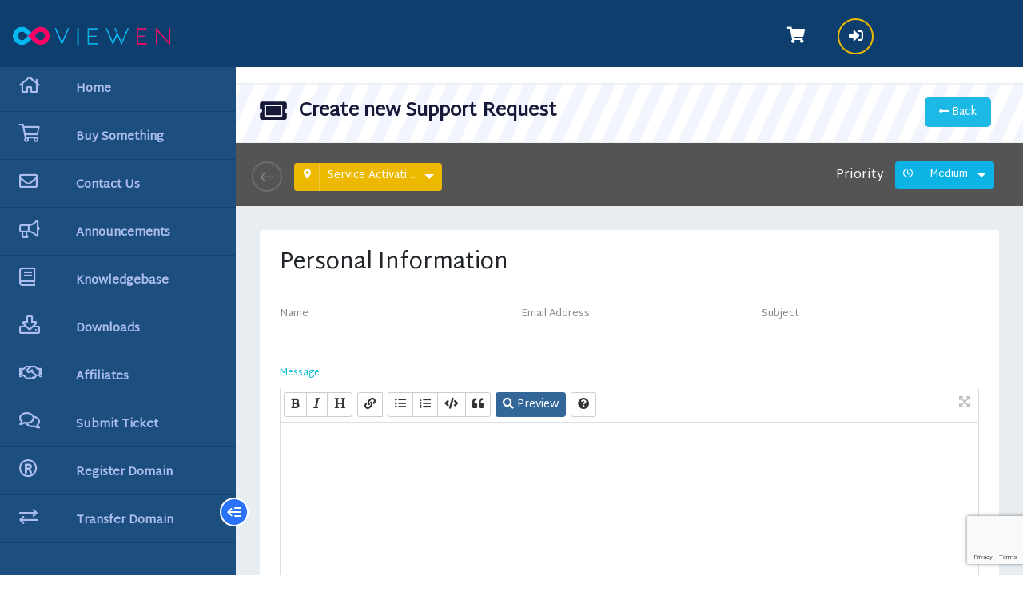

--- FILE ---
content_type: text/html; charset=utf-8
request_url: https://dashboard.viewen.com/submitticket.php?step=2&deptid=1
body_size: 5171
content:
<!doctype html>
<html lang="en">
<head>
    
    <meta charset="utf-8" />
    <meta name="viewport" content="width=device-width, initial-scale=1, shrink-to-fit=no">
    <title>Submit Ticket - Viewen.com</title>
    <link rel="shortcut icon" type="image/x-icon" href="https://dashboard.viewen.com/favicon.ico">
    <link rel="icon" type="image/x-icon" href="https://dashboard.viewen.com/favicon.ico">
    <!-- Styling -->
<link href="/assets/fonts/css/open-sans-family.css" rel="stylesheet" type="text/css" />
<link href="/templates/twenty-one/css/all.min.css?v=257afe" rel="stylesheet">
<link href="/templates/twenty-one/css/theme.min.css?v=257afe" rel="stylesheet">
<link href="/assets/css/fontawesome-all.min.css" rel="stylesheet">
  <link href="/templates/clientx-child/css/slick.css" rel="stylesheet">
   <link href="/templates/clientx-child/css/custom.css" rel="stylesheet">
  <link href="/templates/clientx-child/css/clientx.css" rel="stylesheet">
  <link href="/templates/clientx-child/css/clientx_responsive.css" rel="stylesheet">



      <link href="https://dashboard.viewen.com/modules/addons/clientx/assets/css/wgs-front-end.css" rel="stylesheet">
    


<script>
    var csrfToken = '1255c60fd62110254efdd1904ce7ce012771c8c8',
        markdownGuide = 'Markdown Guide',
        locale = 'en',
        saved = 'saved',
        saving = 'autosaving',
        whmcsBaseUrl = "";
          var recaptcha = {"requiredText":"Required","siteKey":"6LfbR78aAAAAAEFL7YThj64WuAeTCbfkI6IlHInM","apiObject":"grecaptcha","libUrl":"https:\/\/www.google.com\/recaptcha\/api.js?onload=recaptchaLoadCallback&render=explicit"}</script>
  <script>
      var rtlSlickSlider = false;  
  </script>
<script src="/templates/twenty-one/js/scripts.min.js?v=257afe"></script>
<script src="/templates/clientx-child/js/slick-1.8.js"></script>
<script src="/templates/clientx-child/js/clientx.js"></script>
    <script type="text/javascript">

var _gaq = _gaq || [];
_gaq.push(['_setAccount', 'UA-74741999-1']);
_gaq.push(['_setDomainName', 'viewen.com']);
_gaq.push(['_trackPageview']);

(function() {
var ga = document.createElement('script'); ga.type = 'text/javascript'; ga.async = true;
ga.src = ('https:' == document.location.protocol ? 'https://ssl' : 'http://www') + '.google-analytics.com/ga.js';
var s = document.getElementsByTagName('script')[0]; s.parentNode.insertBefore(ga, s);
})();

</script>


</head>
<body class="" data-phone-cc-input="">
        
                                        <header class="clientx header wgsheaderfromaddon navbar navbar-default navbar-custom no-top-bar-enable">
    <div class="container-fluid"> 
                    <div class="header-left navbar-brand"> <a href="https://dashboard.viewen.com/" class="logo" target="_self"><img src="https://dashboard.viewen.com/img/viewen.png.webp" alt="Viewen.com" ></a> </div>
                <div class="header-right">
            <div class="navbar-right">
                <ul class="nav navbar-nav">
                                                                                    <li class="dropdown messages-menu settings" onclick="wgsToggleSidebar(this, 'left-open-cart-sec');"> <a class="dropdown-toggle"> <i class="fas fa-shopping-cart "></i></a></li>
                                                                <li class="dropdown user user-menu"> <a href="#" class="dropdown-toggle" data-toggle="dropdown"> <i class="fas fa-sign-in-alt"></i> </a>
                            <ul class="dropdown-menu">
                                <li class="user-header bg-light-blue">
                                    <div class="user-icone"><i class="fas fa-sign-in-alt"></i></div>
                                    <div class="client-name">Account</div>
                                </li>
                                    <li menuItemName="Account" class="d-block no-collapse dropdown no-collapse" id="Secondary_Navbar-Account">
        <a class=" dropdown-toggle" data-toggle="dropdown" aria-haspopup="true" aria-expanded="false" href="#">
                        Account
                    </a>
                    <ul class="dropdown-menu dropdown-menu-right">
                                                <li menuItemName="Login" class="dropdown-item" id="Secondary_Navbar-Account-Login">
                        <a href="/clientarea.php" class="dropdown-item px-2 py-0">
                                                        Login
                                                    </a>
                    </li>
                                                                <li menuItemName="Register" class="dropdown-item" id="Secondary_Navbar-Account-Register">
                        <a href="/register.php" class="dropdown-item px-2 py-0">
                                                        Register
                                                    </a>
                    </li>
                                                                <div class="dropdown-divider"></div>
                                                                <li menuItemName="Forgot Password?" class="dropdown-item" id="Secondary_Navbar-Account-Forgot_Password?">
                        <a href="/index.php?rp=/password/reset" class="dropdown-item px-2 py-0">
                                                        Forgot Password?
                                                    </a>
                    </li>
                                        </ul>
            </li>
                            </ul>
                        </li>
                                    </ul>
            </div>
        </div>
    </div>
    <div class="top-resp">
                    <span></span>
            <button type="button" id="sidebarCollapsenav" class="respos">
                <span class="pull-right"><i class="fas fa-bars open"></i> <i class="fas fa-times close"></i></span>
            </button>
            	
            </div>
</header>
hello
cartx_child                                        <div class="menu-cart-clientx">
    <div class="menu-setting-content">
        <div class="panel-setting-heading">			
            <h4 class="panel-setting-title">You have 0 items in your cart</h4>
            <a href="javascript:void(0);" onclick="wgsToggleClose(this, 'left-open-cart-sec');" class="f-right"><i class="fal fa-times"></i></a>
        </div>
        <div id="spinner-cart-loading" class="w-hidden">
            <i class="fas fa-spinner fa-spin"></i>
        </div>
        <div id="summary-content-dynmic-get"></div>	
    </div>
</div>                                <section id="main-body">
			                                    <nav id="sidebar" class=" mob-nav wgssidebaraddon   user-is-guest ">
        <ul class="list-unstyled components wgssidefontcoloraddon ">
                    <li class="wgsDataCst "><a href="https://dashboard.viewen.com/index.php"   class="" data-toggle="tooltip" data-placement="top" title="" data-original-title=""> <i class="fa fa-home"></i><span>Home</span></a>
                                    </li>
                    <li class="wgsDataCst "><a href="cart.php"   class="" data-toggle="tooltip" data-placement="top" title="" data-original-title=""> <i class="fa fa-shopping-cart"></i><span>Buy Something</span></a>
                                    </li>
                    <li class="wgsDataCst "><a href="https://dashboard.viewen.com/index.php"   class="" data-toggle="tooltip" data-placement="top" title="" data-original-title=""> <i class="fa fa-envelope"></i><span>Contact Us</span></a>
                                    </li>
                    <li class="wgsDataCst "><a href="https://dashboard.viewen.com/index.php"   class="" data-toggle="tooltip" data-placement="top" title="" data-original-title=""> <i class="fa fa-bullhorn"></i><span>Announcements</span></a>
                                    </li>
                    <li class="wgsDataCst "><a href="https://dashboard.viewen.com/index.php"   class="" data-toggle="tooltip" data-placement="top" title="" data-original-title=""> <i class="fa fa-book"></i><span>Knowledgebase</span></a>
                                    </li>
                    <li class="wgsDataCst "><a href="https://dashboard.viewen.com/index.php"   class="" data-toggle="tooltip" data-placement="top" title="" data-original-title=""> <i class="fa fa-download"></i><span>Downloads</span></a>
                                    </li>
                    <li class="wgsDataCst "><a href="https://dashboard.viewen.com/index.php"   class="" data-toggle="tooltip" data-placement="top" title="" data-original-title=""> <i class="fas fa-handshake"></i><span>Affiliates</span></a>
                                    </li>
                    <li class="wgsDataCst "><a href="https://dashboard.viewen.com/index.php"   class="" data-toggle="tooltip" data-placement="top" title="" data-original-title=""> <i class="fa fa-comments"></i><span>Submit Ticket</span></a>
                                    </li>
                    <li class="wgsDataCst "><a href="https://dashboard.viewen.com/index.php"   class="" data-toggle="tooltip" data-placement="top" title="" data-original-title=""> <i class="fa fa-registered"></i><span>Register Domain</span></a>
                                    </li>
                    <li class="wgsDataCst "><a href="https://dashboard.viewen.com/index.php"   class="" data-toggle="tooltip" data-placement="top" title="" data-original-title=""> <i class="fa fa-exchange"></i><span>Transfer Domain</span></a>
                                    </li>
            </ul>
    <button type="button" id="sidebarCollapse" class="shift-btn "> </button>
</nav>                                        <div class="wrapper">
                <div id="content"class="   domen-page">
                <div class="theme-main-inner-page-section ">
                                                                                
    

<div class="theme-head-bar row">
    <div class="col-md-9">
        <h1><i class="fas fa-ticket-alt"></i>Create new Support Request</h1>
    </div>
    <div class="col-md-3">
        <a href="javascript:history.go(-1)" class="back-button-head-bar"> <i class="fas fa-long-arrow-alt-left"></i> Back</a>
    </div>
</div>
<div class="theme-open-ticket-page">
    <form method="post" action="/submitticket.php?step=3" enctype="multipart/form-data" role="form">
<input type="hidden" name="token" value="1255c60fd62110254efdd1904ce7ce012771c8c8" />
        <div class="submit-ticket-upper-bar">
            <div class="row">
                <div class="col-md-9">
                    <ul class="service-dept-section">
                        <li class="arrow-back-dept">
                            <a href="/submitticket.php">
                                <img src="/templates/clientx-child/images/left-arrow.png" alt="Department Page back">
                            </a>
                        </li>
                        <li class="department-list">
                            <div class="custom-select-box-drop">
                                <span class="input-group-addon"><i class="fas fa-map-marker-alt"></i></span>
                                <select name="deptid" id="inputDepartment" class="selectpicker form-control" onchange="refreshCustomFields(this)">
                                                                            <option value="1" selected="selected">
                                            Service Activation
                                        </option>
                                                                            <option value="3">
                                            Technical Department
                                        </option>
                                                                            <option value="5">
                                            Billing Department
                                        </option>
                                                                            <option value="7">
                                            Viewen Management
                                        </option>
                                                                            <option value="15">
                                            Prime Support
                                        </option>
                                                                            <option value="21">
                                            Abuse Department
                                        </option>
                                                                            <option value="22">
                                            Suspended/Terminated Service
                                        </option>
                                                                    </select>
                            </div>
                        </li>
                                            </ul>
                </div>
                <div class="col-md-3">
                    <div class="priority-section">
                        <div class="priority-label">Priority:</div>
                        <div class="custom-select-box-drop">
                            <span class="input-group-addon"><i class="far fa-clock"></i></span>
                            <select name="urgency" id="inputPriority" class="selectpicker form-control">
                                <option value="High">
                                    High
                                </option>
                                <option value="Medium" selected="selected">
                                    Medium
                                </option>
                                <option value="Low">
                                    Low
                                </option>
                            </select>
                        </div>
                    </div>
                </div>
            </div>
        </div>
        <div class="card submit-ticket-inner-section bg-white m-30">
            <div class="card-body">
                                <div class="formBox">
                    <h3 class="form-title">Personal Information</h3>
                    <div class="form-inner-section row">
                        <div class="col-md-4">
                            <div class="inputBox">
                                <label for="inputName" class="inputText">Name</label>
                                <input type="text" name="name" id="inputName" value="" class="input" />
                            </div>
                        </div>
                        <div class="col-md-4">
                            <div class="inputBox">
                                <label for="inputEmail" class="inputText">Email Address</label>
                                <input type="email" name="email" id="inputEmail" value="" class="input" />
                            </div>
                        </div>
                        <div class="col-md-4">
                            <div class="inputBox">
                                <label for="inputSubject" class="inputText">Subject</label>
                                <input type="text" name="subject" id="inputSubject" value="" class="input" />
                            </div>
                        </div>
                        <div class="col-md-12 ticket-contact-message">
                            <div class="inputBox focus">
                                <label for="inputMessage" class="inputText">Message</label>
                                <textarea name="message" id="inputMessage" rows="12" class="input markdown-editor" data-auto-save-name="client_ticket_open"></textarea>
                            </div>
                        </div>
                        <div class="col-md-12 ticket-attachment-section">
                            <div class="upload-file-sec">
                                <span class="attachments-label">Attachments</span>
                                <div class="label-attachment-sec">
                                    <label class="btn btn-primary browse-image-label"><i class="fas fa-folder-open"></i> Browse File
                                        <input type="file" name="attachments[]" id="inputAttachment1" class="w-hidden">
                                    </label>
                                    <label class="btn btn-primary" onclick="extraTicketAttachment('Browse File')"> <i class="fas fa-plus"></i></label>
                                </div>
                                <label class="file-name-attachment"></label>
                            </div>
                            <div id="fileUploadsContainer"></div>
                        </div>
                        <div class="col-md-12 ticket-extension-allowed">
                            <div class="extension-message text-muted">
                                <small>Allowed File Extensions: .jpg, .gif, .jpeg, .png, .pdf  (Max file size: 1024MB)</small>
                            </div>
                        </div>
                    </div>
                </div>
                <div id="customFieldsContainer">
                    <div class="formBox">
    <div class="form-inner-section row support-ticket-custom-field">
            </div>
</div>

                </div>
                <div id="autoAnswerSuggestions" class="w-hidden"></div>
                <div class="text-center margin-bottom ticket-captcha-form">
                        <div class="text-center row justify-content-center">
        
        
            </div>
                </div>
                <div class="btn-footer-submit-ticket">
                    <button type="submit" id="openTicketSubmit" class="btn wgs_custom-btn disable-on-click btn-recaptcha btn-recaptcha-invisible">
                        Submit
                    </button>   
                    <a href="/supporttickets.php" class="btn wgs_cancel_button">Cancel</a>
                </div>
            </div>
        </div>
    </form>
</div>
<script>
    callCustomSelectFunction();
    document.addEventListener("click", closeAllSelect);
    jQuery(document).on('change', ':file', function () {
        var input = jQuery(this),
        filename = input.val().replace(/\\/g, '/').replace(/.*\//, '');
        jQuery(this).parent().parent().next("label.file-name-attachment").html(filename);
    });
</script>
    <script>
        jQuery(document).ready(function() {
            getTicketSuggestions();
        });
    </script>


    </div>
    <div class="clearfix"></div>
              
            <footer id="footer" class="footer">
                <div class="container">
                    <ul class="list-inline mb-7 text-center">
                                                <li class="list-inline-item">
                            <a class="nav-link" href="/contact.php">
                                Contact Us
                            </a>
                        </li>
                                                    <li class="list-inline-item">
                                <a class="nav-link" href="https://viewen.com/terms-conditions/" target="_blank">Terms of Service</a>
                            </li>
                                            </ul>
                    <p class="copyright mb-0">
                        Copyright &copy; 2026 Viewen.com. All Rights Reserved.
                    </p>
                </div>
            </footer>
                </div>
    </div>
</section>
    <div id="fullpage-overlay" class="w-hidden">
        <div class="outer-wrapper">
            <div class="inner-wrapper">
                <img src="/assets/img/overlay-spinner.svg" alt="">
                <br>
                <span class="msg"></span>
            </div>
        </div>
    </div>
    <div id="growls" class="default"></div>
    <div class="modal system-modal fade" id="modalAjax" tabindex="-1" role="dialog" aria-hidden="true">
        <div class="modal-dialog">
            <div class="modal-content">
                <div class="modal-header">
                    <h5 class="modal-title"></h5>
                    <button type="button" class="close" data-dismiss="modal">
                        <span aria-hidden="true">&times;</span>
                        <span class="sr-only">Close</span>
                    </button>
                </div>
                <div class="modal-body">
                    Loading...
                </div>
                <div class="modal-footer">
                    <div class="float-left loader">
                        <i class="fas fa-circle-notch fa-spin"></i>
                        Loading...
                    </div>
                    <button type="button" class="btn btn-default" data-dismiss="modal">
                        Close
                    </button>
                    <button type="button" class="btn btn-primary modal-submit">
                        Submit
                    </button>
                </div>
            </div>
        </div>
    </div>

    <form method="get" action="/submitticket.php?step=2&deptid=1&">
        <div class="modal modal-localisation" id="modalChooseLanguage" tabindex="-1" role="dialog">
            <div class="modal-dialog modal-lg" role="document">
                <div class="modal-content">
                    <div class="modal-body">
                        <button type="button" class="close text-light" data-dismiss="modal" aria-label="Close">
                            <span aria-hidden="true">&times;</span>
                        </button>

                                                                            <p class="h5 pt-5 pb-3">Choose Currency</p>
                            <div class="row item-selector">
                                <input type="hidden" name="currency" value="">
                                                                    <div class="col-4">
                                        <a href="#" class="item active" data-value="1">
                                            $ USD
                                        </a>
                                    </div>
                                                                    <div class="col-4">
                                        <a href="#" class="item" data-value="2">
                                            ₹ INR
                                        </a>
                                    </div>
                                                                    <div class="col-4">
                                        <a href="#" class="item" data-value="3">
                                            € EUR
                                        </a>
                                    </div>
                                                            </div>
                                            </div>
                    <div class="modal-footer">
                        <button type="submit" class="btn wgs_custom-btn">Apply</button>
                    </div>
                </div>
            </div>
        </div>
    </form>

        <form action="#" id="frmGeneratePassword">
    <div class="modal fade" id="modalGeneratePassword">
        <div class="modal-dialog">
            <div class="modal-content">
                <div class="modal-header bg-primary text-white">
                    <h4 class="modal-title">
                        Generate Password
                    </h4>
                    <button type="button" class="close" data-dismiss="modal" aria-label="Close">
                        <span aria-hidden="true">&times;</span>
                    </button>
                </div>
                <div class="modal-body">
                    <div class="alert alert-danger w-hidden" id="generatePwLengthError">
                        Please enter a number between 8 and 64 for the password length
                    </div>
                    <div class="form-group row">
                        <label for="generatePwLength" class="col-sm-4 col-form-label">Password Length</label>
                        <div class="col-sm-8">
                            <input type="number" min="8" max="64" value="12" step="1" class="form-control input-inline input-inline-100" id="inputGeneratePasswordLength">
                        </div>
                    </div>
                    <div class="form-group row">
                        <label for="generatePwOutput" class="col-sm-4 col-form-label">Generated Password</label>
                        <div class="col-sm-8">
                            <input type="text" class="form-control" id="inputGeneratePasswordOutput">
                        </div>
                    </div>
                    <div class="row">
                        <div class="col-sm-8 offset-sm-4">
                            <button type="submit" class="btn btn-default btn-sm">
                                <i class="fas fa-plus fa-fw"></i>
                                Generate new password
                            </button>
                            <button type="button" class="btn btn-default btn-sm copy-to-clipboard" data-clipboard-target="#inputGeneratePasswordOutput">
                                <img src="/assets/img/clippy.svg" alt="Copy to clipboard" width="15">
                                Copy
                            </button>
                        </div>
                    </div>
                </div>
                <div class="modal-footer">
                    <button type="button" class="btn btn-default" data-dismiss="modal">
                        Close
                    </button>
                    <button type="button" class="btn btn-primary" id="btnGeneratePasswordInsert" data-clipboard-target="#inputGeneratePasswordOutput">
                        Copy to clipboard and Insert
                    </button>
                </div>
            </div>
        </div>
    </div>
</form>
    <!--Start of Tawk.to Script-->
<script type="text/javascript">
var Tawk_API=Tawk_API||{}, Tawk_LoadStart=new Date();
(function(){
var s1=document.createElement("script"),s0=document.getElementsByTagName("script")[0];
s1.async=true;
s1.src='https://embed.tawk.to/59e190234854b82732ff5732/default';
s1.charset='UTF-8';
s1.setAttribute('crossorigin','*');
s0.parentNode.insertBefore(s1,s0);
})();
</script>
<!--End of Tawk.to Script-->


</body>
</html>


--- FILE ---
content_type: text/html; charset=utf-8
request_url: https://www.google.com/recaptcha/api2/anchor?ar=1&k=6LfbR78aAAAAAEFL7YThj64WuAeTCbfkI6IlHInM&co=aHR0cHM6Ly9kYXNoYm9hcmQudmlld2VuLmNvbTo0NDM.&hl=en&v=PoyoqOPhxBO7pBk68S4YbpHZ&size=invisible&anchor-ms=20000&execute-ms=30000&cb=ozpw8rk6d5vt
body_size: 49620
content:
<!DOCTYPE HTML><html dir="ltr" lang="en"><head><meta http-equiv="Content-Type" content="text/html; charset=UTF-8">
<meta http-equiv="X-UA-Compatible" content="IE=edge">
<title>reCAPTCHA</title>
<style type="text/css">
/* cyrillic-ext */
@font-face {
  font-family: 'Roboto';
  font-style: normal;
  font-weight: 400;
  font-stretch: 100%;
  src: url(//fonts.gstatic.com/s/roboto/v48/KFO7CnqEu92Fr1ME7kSn66aGLdTylUAMa3GUBHMdazTgWw.woff2) format('woff2');
  unicode-range: U+0460-052F, U+1C80-1C8A, U+20B4, U+2DE0-2DFF, U+A640-A69F, U+FE2E-FE2F;
}
/* cyrillic */
@font-face {
  font-family: 'Roboto';
  font-style: normal;
  font-weight: 400;
  font-stretch: 100%;
  src: url(//fonts.gstatic.com/s/roboto/v48/KFO7CnqEu92Fr1ME7kSn66aGLdTylUAMa3iUBHMdazTgWw.woff2) format('woff2');
  unicode-range: U+0301, U+0400-045F, U+0490-0491, U+04B0-04B1, U+2116;
}
/* greek-ext */
@font-face {
  font-family: 'Roboto';
  font-style: normal;
  font-weight: 400;
  font-stretch: 100%;
  src: url(//fonts.gstatic.com/s/roboto/v48/KFO7CnqEu92Fr1ME7kSn66aGLdTylUAMa3CUBHMdazTgWw.woff2) format('woff2');
  unicode-range: U+1F00-1FFF;
}
/* greek */
@font-face {
  font-family: 'Roboto';
  font-style: normal;
  font-weight: 400;
  font-stretch: 100%;
  src: url(//fonts.gstatic.com/s/roboto/v48/KFO7CnqEu92Fr1ME7kSn66aGLdTylUAMa3-UBHMdazTgWw.woff2) format('woff2');
  unicode-range: U+0370-0377, U+037A-037F, U+0384-038A, U+038C, U+038E-03A1, U+03A3-03FF;
}
/* math */
@font-face {
  font-family: 'Roboto';
  font-style: normal;
  font-weight: 400;
  font-stretch: 100%;
  src: url(//fonts.gstatic.com/s/roboto/v48/KFO7CnqEu92Fr1ME7kSn66aGLdTylUAMawCUBHMdazTgWw.woff2) format('woff2');
  unicode-range: U+0302-0303, U+0305, U+0307-0308, U+0310, U+0312, U+0315, U+031A, U+0326-0327, U+032C, U+032F-0330, U+0332-0333, U+0338, U+033A, U+0346, U+034D, U+0391-03A1, U+03A3-03A9, U+03B1-03C9, U+03D1, U+03D5-03D6, U+03F0-03F1, U+03F4-03F5, U+2016-2017, U+2034-2038, U+203C, U+2040, U+2043, U+2047, U+2050, U+2057, U+205F, U+2070-2071, U+2074-208E, U+2090-209C, U+20D0-20DC, U+20E1, U+20E5-20EF, U+2100-2112, U+2114-2115, U+2117-2121, U+2123-214F, U+2190, U+2192, U+2194-21AE, U+21B0-21E5, U+21F1-21F2, U+21F4-2211, U+2213-2214, U+2216-22FF, U+2308-230B, U+2310, U+2319, U+231C-2321, U+2336-237A, U+237C, U+2395, U+239B-23B7, U+23D0, U+23DC-23E1, U+2474-2475, U+25AF, U+25B3, U+25B7, U+25BD, U+25C1, U+25CA, U+25CC, U+25FB, U+266D-266F, U+27C0-27FF, U+2900-2AFF, U+2B0E-2B11, U+2B30-2B4C, U+2BFE, U+3030, U+FF5B, U+FF5D, U+1D400-1D7FF, U+1EE00-1EEFF;
}
/* symbols */
@font-face {
  font-family: 'Roboto';
  font-style: normal;
  font-weight: 400;
  font-stretch: 100%;
  src: url(//fonts.gstatic.com/s/roboto/v48/KFO7CnqEu92Fr1ME7kSn66aGLdTylUAMaxKUBHMdazTgWw.woff2) format('woff2');
  unicode-range: U+0001-000C, U+000E-001F, U+007F-009F, U+20DD-20E0, U+20E2-20E4, U+2150-218F, U+2190, U+2192, U+2194-2199, U+21AF, U+21E6-21F0, U+21F3, U+2218-2219, U+2299, U+22C4-22C6, U+2300-243F, U+2440-244A, U+2460-24FF, U+25A0-27BF, U+2800-28FF, U+2921-2922, U+2981, U+29BF, U+29EB, U+2B00-2BFF, U+4DC0-4DFF, U+FFF9-FFFB, U+10140-1018E, U+10190-1019C, U+101A0, U+101D0-101FD, U+102E0-102FB, U+10E60-10E7E, U+1D2C0-1D2D3, U+1D2E0-1D37F, U+1F000-1F0FF, U+1F100-1F1AD, U+1F1E6-1F1FF, U+1F30D-1F30F, U+1F315, U+1F31C, U+1F31E, U+1F320-1F32C, U+1F336, U+1F378, U+1F37D, U+1F382, U+1F393-1F39F, U+1F3A7-1F3A8, U+1F3AC-1F3AF, U+1F3C2, U+1F3C4-1F3C6, U+1F3CA-1F3CE, U+1F3D4-1F3E0, U+1F3ED, U+1F3F1-1F3F3, U+1F3F5-1F3F7, U+1F408, U+1F415, U+1F41F, U+1F426, U+1F43F, U+1F441-1F442, U+1F444, U+1F446-1F449, U+1F44C-1F44E, U+1F453, U+1F46A, U+1F47D, U+1F4A3, U+1F4B0, U+1F4B3, U+1F4B9, U+1F4BB, U+1F4BF, U+1F4C8-1F4CB, U+1F4D6, U+1F4DA, U+1F4DF, U+1F4E3-1F4E6, U+1F4EA-1F4ED, U+1F4F7, U+1F4F9-1F4FB, U+1F4FD-1F4FE, U+1F503, U+1F507-1F50B, U+1F50D, U+1F512-1F513, U+1F53E-1F54A, U+1F54F-1F5FA, U+1F610, U+1F650-1F67F, U+1F687, U+1F68D, U+1F691, U+1F694, U+1F698, U+1F6AD, U+1F6B2, U+1F6B9-1F6BA, U+1F6BC, U+1F6C6-1F6CF, U+1F6D3-1F6D7, U+1F6E0-1F6EA, U+1F6F0-1F6F3, U+1F6F7-1F6FC, U+1F700-1F7FF, U+1F800-1F80B, U+1F810-1F847, U+1F850-1F859, U+1F860-1F887, U+1F890-1F8AD, U+1F8B0-1F8BB, U+1F8C0-1F8C1, U+1F900-1F90B, U+1F93B, U+1F946, U+1F984, U+1F996, U+1F9E9, U+1FA00-1FA6F, U+1FA70-1FA7C, U+1FA80-1FA89, U+1FA8F-1FAC6, U+1FACE-1FADC, U+1FADF-1FAE9, U+1FAF0-1FAF8, U+1FB00-1FBFF;
}
/* vietnamese */
@font-face {
  font-family: 'Roboto';
  font-style: normal;
  font-weight: 400;
  font-stretch: 100%;
  src: url(//fonts.gstatic.com/s/roboto/v48/KFO7CnqEu92Fr1ME7kSn66aGLdTylUAMa3OUBHMdazTgWw.woff2) format('woff2');
  unicode-range: U+0102-0103, U+0110-0111, U+0128-0129, U+0168-0169, U+01A0-01A1, U+01AF-01B0, U+0300-0301, U+0303-0304, U+0308-0309, U+0323, U+0329, U+1EA0-1EF9, U+20AB;
}
/* latin-ext */
@font-face {
  font-family: 'Roboto';
  font-style: normal;
  font-weight: 400;
  font-stretch: 100%;
  src: url(//fonts.gstatic.com/s/roboto/v48/KFO7CnqEu92Fr1ME7kSn66aGLdTylUAMa3KUBHMdazTgWw.woff2) format('woff2');
  unicode-range: U+0100-02BA, U+02BD-02C5, U+02C7-02CC, U+02CE-02D7, U+02DD-02FF, U+0304, U+0308, U+0329, U+1D00-1DBF, U+1E00-1E9F, U+1EF2-1EFF, U+2020, U+20A0-20AB, U+20AD-20C0, U+2113, U+2C60-2C7F, U+A720-A7FF;
}
/* latin */
@font-face {
  font-family: 'Roboto';
  font-style: normal;
  font-weight: 400;
  font-stretch: 100%;
  src: url(//fonts.gstatic.com/s/roboto/v48/KFO7CnqEu92Fr1ME7kSn66aGLdTylUAMa3yUBHMdazQ.woff2) format('woff2');
  unicode-range: U+0000-00FF, U+0131, U+0152-0153, U+02BB-02BC, U+02C6, U+02DA, U+02DC, U+0304, U+0308, U+0329, U+2000-206F, U+20AC, U+2122, U+2191, U+2193, U+2212, U+2215, U+FEFF, U+FFFD;
}
/* cyrillic-ext */
@font-face {
  font-family: 'Roboto';
  font-style: normal;
  font-weight: 500;
  font-stretch: 100%;
  src: url(//fonts.gstatic.com/s/roboto/v48/KFO7CnqEu92Fr1ME7kSn66aGLdTylUAMa3GUBHMdazTgWw.woff2) format('woff2');
  unicode-range: U+0460-052F, U+1C80-1C8A, U+20B4, U+2DE0-2DFF, U+A640-A69F, U+FE2E-FE2F;
}
/* cyrillic */
@font-face {
  font-family: 'Roboto';
  font-style: normal;
  font-weight: 500;
  font-stretch: 100%;
  src: url(//fonts.gstatic.com/s/roboto/v48/KFO7CnqEu92Fr1ME7kSn66aGLdTylUAMa3iUBHMdazTgWw.woff2) format('woff2');
  unicode-range: U+0301, U+0400-045F, U+0490-0491, U+04B0-04B1, U+2116;
}
/* greek-ext */
@font-face {
  font-family: 'Roboto';
  font-style: normal;
  font-weight: 500;
  font-stretch: 100%;
  src: url(//fonts.gstatic.com/s/roboto/v48/KFO7CnqEu92Fr1ME7kSn66aGLdTylUAMa3CUBHMdazTgWw.woff2) format('woff2');
  unicode-range: U+1F00-1FFF;
}
/* greek */
@font-face {
  font-family: 'Roboto';
  font-style: normal;
  font-weight: 500;
  font-stretch: 100%;
  src: url(//fonts.gstatic.com/s/roboto/v48/KFO7CnqEu92Fr1ME7kSn66aGLdTylUAMa3-UBHMdazTgWw.woff2) format('woff2');
  unicode-range: U+0370-0377, U+037A-037F, U+0384-038A, U+038C, U+038E-03A1, U+03A3-03FF;
}
/* math */
@font-face {
  font-family: 'Roboto';
  font-style: normal;
  font-weight: 500;
  font-stretch: 100%;
  src: url(//fonts.gstatic.com/s/roboto/v48/KFO7CnqEu92Fr1ME7kSn66aGLdTylUAMawCUBHMdazTgWw.woff2) format('woff2');
  unicode-range: U+0302-0303, U+0305, U+0307-0308, U+0310, U+0312, U+0315, U+031A, U+0326-0327, U+032C, U+032F-0330, U+0332-0333, U+0338, U+033A, U+0346, U+034D, U+0391-03A1, U+03A3-03A9, U+03B1-03C9, U+03D1, U+03D5-03D6, U+03F0-03F1, U+03F4-03F5, U+2016-2017, U+2034-2038, U+203C, U+2040, U+2043, U+2047, U+2050, U+2057, U+205F, U+2070-2071, U+2074-208E, U+2090-209C, U+20D0-20DC, U+20E1, U+20E5-20EF, U+2100-2112, U+2114-2115, U+2117-2121, U+2123-214F, U+2190, U+2192, U+2194-21AE, U+21B0-21E5, U+21F1-21F2, U+21F4-2211, U+2213-2214, U+2216-22FF, U+2308-230B, U+2310, U+2319, U+231C-2321, U+2336-237A, U+237C, U+2395, U+239B-23B7, U+23D0, U+23DC-23E1, U+2474-2475, U+25AF, U+25B3, U+25B7, U+25BD, U+25C1, U+25CA, U+25CC, U+25FB, U+266D-266F, U+27C0-27FF, U+2900-2AFF, U+2B0E-2B11, U+2B30-2B4C, U+2BFE, U+3030, U+FF5B, U+FF5D, U+1D400-1D7FF, U+1EE00-1EEFF;
}
/* symbols */
@font-face {
  font-family: 'Roboto';
  font-style: normal;
  font-weight: 500;
  font-stretch: 100%;
  src: url(//fonts.gstatic.com/s/roboto/v48/KFO7CnqEu92Fr1ME7kSn66aGLdTylUAMaxKUBHMdazTgWw.woff2) format('woff2');
  unicode-range: U+0001-000C, U+000E-001F, U+007F-009F, U+20DD-20E0, U+20E2-20E4, U+2150-218F, U+2190, U+2192, U+2194-2199, U+21AF, U+21E6-21F0, U+21F3, U+2218-2219, U+2299, U+22C4-22C6, U+2300-243F, U+2440-244A, U+2460-24FF, U+25A0-27BF, U+2800-28FF, U+2921-2922, U+2981, U+29BF, U+29EB, U+2B00-2BFF, U+4DC0-4DFF, U+FFF9-FFFB, U+10140-1018E, U+10190-1019C, U+101A0, U+101D0-101FD, U+102E0-102FB, U+10E60-10E7E, U+1D2C0-1D2D3, U+1D2E0-1D37F, U+1F000-1F0FF, U+1F100-1F1AD, U+1F1E6-1F1FF, U+1F30D-1F30F, U+1F315, U+1F31C, U+1F31E, U+1F320-1F32C, U+1F336, U+1F378, U+1F37D, U+1F382, U+1F393-1F39F, U+1F3A7-1F3A8, U+1F3AC-1F3AF, U+1F3C2, U+1F3C4-1F3C6, U+1F3CA-1F3CE, U+1F3D4-1F3E0, U+1F3ED, U+1F3F1-1F3F3, U+1F3F5-1F3F7, U+1F408, U+1F415, U+1F41F, U+1F426, U+1F43F, U+1F441-1F442, U+1F444, U+1F446-1F449, U+1F44C-1F44E, U+1F453, U+1F46A, U+1F47D, U+1F4A3, U+1F4B0, U+1F4B3, U+1F4B9, U+1F4BB, U+1F4BF, U+1F4C8-1F4CB, U+1F4D6, U+1F4DA, U+1F4DF, U+1F4E3-1F4E6, U+1F4EA-1F4ED, U+1F4F7, U+1F4F9-1F4FB, U+1F4FD-1F4FE, U+1F503, U+1F507-1F50B, U+1F50D, U+1F512-1F513, U+1F53E-1F54A, U+1F54F-1F5FA, U+1F610, U+1F650-1F67F, U+1F687, U+1F68D, U+1F691, U+1F694, U+1F698, U+1F6AD, U+1F6B2, U+1F6B9-1F6BA, U+1F6BC, U+1F6C6-1F6CF, U+1F6D3-1F6D7, U+1F6E0-1F6EA, U+1F6F0-1F6F3, U+1F6F7-1F6FC, U+1F700-1F7FF, U+1F800-1F80B, U+1F810-1F847, U+1F850-1F859, U+1F860-1F887, U+1F890-1F8AD, U+1F8B0-1F8BB, U+1F8C0-1F8C1, U+1F900-1F90B, U+1F93B, U+1F946, U+1F984, U+1F996, U+1F9E9, U+1FA00-1FA6F, U+1FA70-1FA7C, U+1FA80-1FA89, U+1FA8F-1FAC6, U+1FACE-1FADC, U+1FADF-1FAE9, U+1FAF0-1FAF8, U+1FB00-1FBFF;
}
/* vietnamese */
@font-face {
  font-family: 'Roboto';
  font-style: normal;
  font-weight: 500;
  font-stretch: 100%;
  src: url(//fonts.gstatic.com/s/roboto/v48/KFO7CnqEu92Fr1ME7kSn66aGLdTylUAMa3OUBHMdazTgWw.woff2) format('woff2');
  unicode-range: U+0102-0103, U+0110-0111, U+0128-0129, U+0168-0169, U+01A0-01A1, U+01AF-01B0, U+0300-0301, U+0303-0304, U+0308-0309, U+0323, U+0329, U+1EA0-1EF9, U+20AB;
}
/* latin-ext */
@font-face {
  font-family: 'Roboto';
  font-style: normal;
  font-weight: 500;
  font-stretch: 100%;
  src: url(//fonts.gstatic.com/s/roboto/v48/KFO7CnqEu92Fr1ME7kSn66aGLdTylUAMa3KUBHMdazTgWw.woff2) format('woff2');
  unicode-range: U+0100-02BA, U+02BD-02C5, U+02C7-02CC, U+02CE-02D7, U+02DD-02FF, U+0304, U+0308, U+0329, U+1D00-1DBF, U+1E00-1E9F, U+1EF2-1EFF, U+2020, U+20A0-20AB, U+20AD-20C0, U+2113, U+2C60-2C7F, U+A720-A7FF;
}
/* latin */
@font-face {
  font-family: 'Roboto';
  font-style: normal;
  font-weight: 500;
  font-stretch: 100%;
  src: url(//fonts.gstatic.com/s/roboto/v48/KFO7CnqEu92Fr1ME7kSn66aGLdTylUAMa3yUBHMdazQ.woff2) format('woff2');
  unicode-range: U+0000-00FF, U+0131, U+0152-0153, U+02BB-02BC, U+02C6, U+02DA, U+02DC, U+0304, U+0308, U+0329, U+2000-206F, U+20AC, U+2122, U+2191, U+2193, U+2212, U+2215, U+FEFF, U+FFFD;
}
/* cyrillic-ext */
@font-face {
  font-family: 'Roboto';
  font-style: normal;
  font-weight: 900;
  font-stretch: 100%;
  src: url(//fonts.gstatic.com/s/roboto/v48/KFO7CnqEu92Fr1ME7kSn66aGLdTylUAMa3GUBHMdazTgWw.woff2) format('woff2');
  unicode-range: U+0460-052F, U+1C80-1C8A, U+20B4, U+2DE0-2DFF, U+A640-A69F, U+FE2E-FE2F;
}
/* cyrillic */
@font-face {
  font-family: 'Roboto';
  font-style: normal;
  font-weight: 900;
  font-stretch: 100%;
  src: url(//fonts.gstatic.com/s/roboto/v48/KFO7CnqEu92Fr1ME7kSn66aGLdTylUAMa3iUBHMdazTgWw.woff2) format('woff2');
  unicode-range: U+0301, U+0400-045F, U+0490-0491, U+04B0-04B1, U+2116;
}
/* greek-ext */
@font-face {
  font-family: 'Roboto';
  font-style: normal;
  font-weight: 900;
  font-stretch: 100%;
  src: url(//fonts.gstatic.com/s/roboto/v48/KFO7CnqEu92Fr1ME7kSn66aGLdTylUAMa3CUBHMdazTgWw.woff2) format('woff2');
  unicode-range: U+1F00-1FFF;
}
/* greek */
@font-face {
  font-family: 'Roboto';
  font-style: normal;
  font-weight: 900;
  font-stretch: 100%;
  src: url(//fonts.gstatic.com/s/roboto/v48/KFO7CnqEu92Fr1ME7kSn66aGLdTylUAMa3-UBHMdazTgWw.woff2) format('woff2');
  unicode-range: U+0370-0377, U+037A-037F, U+0384-038A, U+038C, U+038E-03A1, U+03A3-03FF;
}
/* math */
@font-face {
  font-family: 'Roboto';
  font-style: normal;
  font-weight: 900;
  font-stretch: 100%;
  src: url(//fonts.gstatic.com/s/roboto/v48/KFO7CnqEu92Fr1ME7kSn66aGLdTylUAMawCUBHMdazTgWw.woff2) format('woff2');
  unicode-range: U+0302-0303, U+0305, U+0307-0308, U+0310, U+0312, U+0315, U+031A, U+0326-0327, U+032C, U+032F-0330, U+0332-0333, U+0338, U+033A, U+0346, U+034D, U+0391-03A1, U+03A3-03A9, U+03B1-03C9, U+03D1, U+03D5-03D6, U+03F0-03F1, U+03F4-03F5, U+2016-2017, U+2034-2038, U+203C, U+2040, U+2043, U+2047, U+2050, U+2057, U+205F, U+2070-2071, U+2074-208E, U+2090-209C, U+20D0-20DC, U+20E1, U+20E5-20EF, U+2100-2112, U+2114-2115, U+2117-2121, U+2123-214F, U+2190, U+2192, U+2194-21AE, U+21B0-21E5, U+21F1-21F2, U+21F4-2211, U+2213-2214, U+2216-22FF, U+2308-230B, U+2310, U+2319, U+231C-2321, U+2336-237A, U+237C, U+2395, U+239B-23B7, U+23D0, U+23DC-23E1, U+2474-2475, U+25AF, U+25B3, U+25B7, U+25BD, U+25C1, U+25CA, U+25CC, U+25FB, U+266D-266F, U+27C0-27FF, U+2900-2AFF, U+2B0E-2B11, U+2B30-2B4C, U+2BFE, U+3030, U+FF5B, U+FF5D, U+1D400-1D7FF, U+1EE00-1EEFF;
}
/* symbols */
@font-face {
  font-family: 'Roboto';
  font-style: normal;
  font-weight: 900;
  font-stretch: 100%;
  src: url(//fonts.gstatic.com/s/roboto/v48/KFO7CnqEu92Fr1ME7kSn66aGLdTylUAMaxKUBHMdazTgWw.woff2) format('woff2');
  unicode-range: U+0001-000C, U+000E-001F, U+007F-009F, U+20DD-20E0, U+20E2-20E4, U+2150-218F, U+2190, U+2192, U+2194-2199, U+21AF, U+21E6-21F0, U+21F3, U+2218-2219, U+2299, U+22C4-22C6, U+2300-243F, U+2440-244A, U+2460-24FF, U+25A0-27BF, U+2800-28FF, U+2921-2922, U+2981, U+29BF, U+29EB, U+2B00-2BFF, U+4DC0-4DFF, U+FFF9-FFFB, U+10140-1018E, U+10190-1019C, U+101A0, U+101D0-101FD, U+102E0-102FB, U+10E60-10E7E, U+1D2C0-1D2D3, U+1D2E0-1D37F, U+1F000-1F0FF, U+1F100-1F1AD, U+1F1E6-1F1FF, U+1F30D-1F30F, U+1F315, U+1F31C, U+1F31E, U+1F320-1F32C, U+1F336, U+1F378, U+1F37D, U+1F382, U+1F393-1F39F, U+1F3A7-1F3A8, U+1F3AC-1F3AF, U+1F3C2, U+1F3C4-1F3C6, U+1F3CA-1F3CE, U+1F3D4-1F3E0, U+1F3ED, U+1F3F1-1F3F3, U+1F3F5-1F3F7, U+1F408, U+1F415, U+1F41F, U+1F426, U+1F43F, U+1F441-1F442, U+1F444, U+1F446-1F449, U+1F44C-1F44E, U+1F453, U+1F46A, U+1F47D, U+1F4A3, U+1F4B0, U+1F4B3, U+1F4B9, U+1F4BB, U+1F4BF, U+1F4C8-1F4CB, U+1F4D6, U+1F4DA, U+1F4DF, U+1F4E3-1F4E6, U+1F4EA-1F4ED, U+1F4F7, U+1F4F9-1F4FB, U+1F4FD-1F4FE, U+1F503, U+1F507-1F50B, U+1F50D, U+1F512-1F513, U+1F53E-1F54A, U+1F54F-1F5FA, U+1F610, U+1F650-1F67F, U+1F687, U+1F68D, U+1F691, U+1F694, U+1F698, U+1F6AD, U+1F6B2, U+1F6B9-1F6BA, U+1F6BC, U+1F6C6-1F6CF, U+1F6D3-1F6D7, U+1F6E0-1F6EA, U+1F6F0-1F6F3, U+1F6F7-1F6FC, U+1F700-1F7FF, U+1F800-1F80B, U+1F810-1F847, U+1F850-1F859, U+1F860-1F887, U+1F890-1F8AD, U+1F8B0-1F8BB, U+1F8C0-1F8C1, U+1F900-1F90B, U+1F93B, U+1F946, U+1F984, U+1F996, U+1F9E9, U+1FA00-1FA6F, U+1FA70-1FA7C, U+1FA80-1FA89, U+1FA8F-1FAC6, U+1FACE-1FADC, U+1FADF-1FAE9, U+1FAF0-1FAF8, U+1FB00-1FBFF;
}
/* vietnamese */
@font-face {
  font-family: 'Roboto';
  font-style: normal;
  font-weight: 900;
  font-stretch: 100%;
  src: url(//fonts.gstatic.com/s/roboto/v48/KFO7CnqEu92Fr1ME7kSn66aGLdTylUAMa3OUBHMdazTgWw.woff2) format('woff2');
  unicode-range: U+0102-0103, U+0110-0111, U+0128-0129, U+0168-0169, U+01A0-01A1, U+01AF-01B0, U+0300-0301, U+0303-0304, U+0308-0309, U+0323, U+0329, U+1EA0-1EF9, U+20AB;
}
/* latin-ext */
@font-face {
  font-family: 'Roboto';
  font-style: normal;
  font-weight: 900;
  font-stretch: 100%;
  src: url(//fonts.gstatic.com/s/roboto/v48/KFO7CnqEu92Fr1ME7kSn66aGLdTylUAMa3KUBHMdazTgWw.woff2) format('woff2');
  unicode-range: U+0100-02BA, U+02BD-02C5, U+02C7-02CC, U+02CE-02D7, U+02DD-02FF, U+0304, U+0308, U+0329, U+1D00-1DBF, U+1E00-1E9F, U+1EF2-1EFF, U+2020, U+20A0-20AB, U+20AD-20C0, U+2113, U+2C60-2C7F, U+A720-A7FF;
}
/* latin */
@font-face {
  font-family: 'Roboto';
  font-style: normal;
  font-weight: 900;
  font-stretch: 100%;
  src: url(//fonts.gstatic.com/s/roboto/v48/KFO7CnqEu92Fr1ME7kSn66aGLdTylUAMa3yUBHMdazQ.woff2) format('woff2');
  unicode-range: U+0000-00FF, U+0131, U+0152-0153, U+02BB-02BC, U+02C6, U+02DA, U+02DC, U+0304, U+0308, U+0329, U+2000-206F, U+20AC, U+2122, U+2191, U+2193, U+2212, U+2215, U+FEFF, U+FFFD;
}

</style>
<link rel="stylesheet" type="text/css" href="https://www.gstatic.com/recaptcha/releases/PoyoqOPhxBO7pBk68S4YbpHZ/styles__ltr.css">
<script nonce="xOQAH7aphmxg7aJy7hVOwA" type="text/javascript">window['__recaptcha_api'] = 'https://www.google.com/recaptcha/api2/';</script>
<script type="text/javascript" src="https://www.gstatic.com/recaptcha/releases/PoyoqOPhxBO7pBk68S4YbpHZ/recaptcha__en.js" nonce="xOQAH7aphmxg7aJy7hVOwA">
      
    </script></head>
<body><div id="rc-anchor-alert" class="rc-anchor-alert"></div>
<input type="hidden" id="recaptcha-token" value="[base64]">
<script type="text/javascript" nonce="xOQAH7aphmxg7aJy7hVOwA">
      recaptcha.anchor.Main.init("[\x22ainput\x22,[\x22bgdata\x22,\x22\x22,\[base64]/[base64]/[base64]/bmV3IHJbeF0oY1swXSk6RT09Mj9uZXcgclt4XShjWzBdLGNbMV0pOkU9PTM/bmV3IHJbeF0oY1swXSxjWzFdLGNbMl0pOkU9PTQ/[base64]/[base64]/[base64]/[base64]/[base64]/[base64]/[base64]/[base64]\x22,\[base64]\\u003d\x22,\x22w4pPdMKvwrFJTsK4MVJhw6B/wpPCt8OSwr5Kwp4+w7oNZHrCn8KUworCk8OTwoA/KMOHw4LDjHwXwoXDpsOmwozDoEgaBMK2wooCMz9JBcO/w6vDjsKGwpVAViJHw7EFw4XCvSvCnRFPf8Ozw6PCiDLCjsKbQsOefcO9wrF2wq5vJBUew5DCiHvCrMOQEMOFw7Vww65zCcOCwpF+wqTDmgVcLhY9VHZIw6l/YsK+w7FBw6nDrsOOw7oJw5TDhHTClsKOwo3DoSTDmAkXw6skJGvDsUxhw4PDtkPCuRHCqMOPwqTCl8KMAMKnwrJVwpY5TWV7fUlaw4Fkw6PDilfDqMOLwpbCsMKEworDiMKVSFdCGwIwNUhJOX3DlMKpwpcRw41YBMKna8OFw4nCr8OwKcOXwq/CgX8kBcOIKVXCkVApw5LDuwjCvXctQsO6w7ESw7/[base64]/woLDn8O7wqJqwrpMa1x+OMO6wrkBGcOZVRPCi8KKYFLDmA0jRGhgEUzCsMKbwoo/BR3CvcKSc3/Dqh/CkMK2w6dlIsOsworCg8KDVMODBVXDuMKSwoMEwr/[base64]/w44qw4JOw4wRPsK0w71lw6dvBDjDjw7Cu8Kfw5E9w44cw4PCn8KvLsK/TwrDgMOMBsO7G17CisKoASTDplpgYwPDtgrDtUkOZMOLCcK2wp/DhsKka8K4wqQrw6UndnEcwroVw4DCtsOWRsKbw5wdwpItMsKuwoHCncOgwpUMDcKCw5dSwo3Cs2DCuMOpw43CvMKxw5hCBMKCR8KdwpXDiAXCiMKDwq8gPAc0bUbCj8KjUk4ZPsKYVU/ClcOxwrDDkDMVw53DjVjCilPCvRlVIMKDwoPCrnpTwrHCkyJOwrbCom/Cr8KKPGgAwq7CucKGw5zDnkbCv8OSCMOOdwoZDjdhccO4wqvDv3lCTSPDpMOOwpbDk8KKe8KJw4UGNBTCnsOnTBAywrPCtcOWw6tSwqUsw6vCvsOVaUITU8ODMMO8w5DCgsO8c8K+w4kMH8KUwqzDvipDR8KNSsOTOsK+HsO/GRzDmcOlUnNWFTBkwpMVPzFXGsKgwrpbJwZlw7k6w47CiSfDmGl4wotYQTbDuMKRw7EaHsOZwr8DwpXCtXDCkzxaEwfCtsKIPsOUIEDDinDDkzsNw5/[base64]/CmhDCnl7Cg8KdB3Q0Fm8+wrTCnMO2a8K8wp/CnsKEIMKreMO0ZC/CrsOBEGvCvcKKGSp3wrc/[base64]/DlcKbYjHDpAwDdV18DzQGwpZswqchwrtJw71GKDjCmiXCmcKHwqUTw49tw6HCpWgmw5jCpXLDjcK8w5TCnn/DgyvChMOoNx9dA8Onw5pdwrbCk8ODwr0YwpBDw6M0aMOhwpHDtcKmKlbCpcOBwogfw7nDvAsAw5nDscK0DksVZz/ClmVTXMOTfXLDnMKlwobCpgPCrsO6w7fCjcKXwrIcSsKKQcKlLcOswozDgWhkwrBZwqPChEczPsKVQcKxUA7CoUUTMMKzwrTDpsOeNBUqCG/CkxTCjlbCiUA6HcOBasOQcVLCglHDjArDi3XDtsOrbsOdwq7CpsOQwqp1JWLDkMOfFcKrwo/CpsK3I8KfTWx1ZkDCtcORC8O2CHQSw61hw5PCtDMcw6fDo8KcwpMCw6gAVE43IyRkwp9rw5PChXkpB8KZw6fCuyArDxnChA4MCMKSS8OuaTfDqcOkwoUOBcOXPWt3w6giw7fDs8OICB/DrxLDnsKRNTcOw6DCo8Kqw7nCscK5wpfCn3EAwrHCrV/ChcOhG3Z1aAsqw5HCs8OEw4jCqcKcw65xUz5lB1kQw4DCtw/DignCvsOUw5TChcKbVy/CgW3CvsKQwpnDqcKWwoV5IDPCo0kdFhHDq8OQJWTChgnDkMO0wpvChWEAWTZAw6DDjmfCui9LFXtow5rDvDVeUXpHC8KAcMOvPATDnMKuWcOgw7MNem0mwprDtcOCB8KZKT4FNMOSw6jCjTrClngYwoDDu8O4wobCgMOlw6vDtsKFwrsmw5PCt8KVJcKuwq/CkRA6woYpXXjCgMKzw73DvcKoKcOsQGjDn8OUUh3DuGLDgsK3w7MoE8K4w7nDkhDCs8OZbRt/[base64]/XxYYPMOIBiXCkcO6w4cuE1gSwoXCv0Juw6jDs8OLbBEJYzphw5RwwoLDicODw4XCoFbDqcOOKsK4wpXCi37DuFjDlytOQMO1cCzDp8KWTcOcwopzwpTCuD/Cs8KLwr9kw7ZEwqjChCZUZMK9ASgYw6lbw6M9w7rCryB3MMOAw6ZKw67DgsOHwovDinEHMF3Dv8K4wrklw6HChSddcsOdLMOew4Nzw7hbaVXDtMK6wqPDgzQYw4fDh2lqw7LCiX57wq7Cg1gKw4BPJW/[base64]/[base64]/LsKbw4gywqVZCBo2woLDlMOQFWMcwrNbw7vDumNtwqp5NC8hwq05w7HDssO0AW4LZyXDscO8wp1hasKswonDpsOnG8KzcsO2C8K2JRHCh8Kwwo3DqMOtMx8yRnnCqVx+wqDCkwrCiMOZPsO4DMO5S2ZVJsKLwo7DicO/[base64]/woTCjcO4w4gxO8Khw6rDg8Kvw7J1w6HCrcOFwpjCjmzCsz4LDAHDhkEWZjBcf8OHf8OewqsCwpxnw6vDqT4sw5w+wo3DryPCpcK0wpjDucO8DMO1wrtnwqR9ERJmAMOfw5Ufw5DCv8KOwpvCoE3DmsOoPREAa8K7JgNFWD4OVgXCrgQ9w73CsUooBsK2P8O+w6/CvnfCtE8Cwqk2EsO0NwctwrhiIgXDnMKpw4U0w4lBRwfCqHorLMK6w5V4X8OqFhfDr8KtwpHDqnnDrsOKwp8Pw6JMUcK/TsOIw4TDrsKQfjfCqsOtw6fDk8OiNzjCq3rDpBVTw6MawpTCtsKjcFvDi27CvMOnI3bCtsObwokEDMK6w7N8w5o/SUkEc8KYdjjCsMOAw4psw7vCnsKVw4wwCinDjWPCgkt2wqBgw7M8MDd4w716VG3Dr1YOwrnDoMKpYUt0w5VUwpQgw4HDuTbCvhTCs8Ogw4jDnsKYCw55a8Kxwq/DtCbDow4HJsORPsOOw6kSGsODwrTCicK8wpLCqMOuVC99bwPDp3LCnsO7w7LCgyg8w6DCjsKdJE/CgMOIXcO6B8KOwofDrRzDqwV/RC/CmDcZwpHCry9iYsOxLsKnaH7CkU/[base64]/CgcOMw7hsbVw/wqhjK8K9GsKow64IwrclF8K6w7TCvMOjMcKLwpJPNA/[base64]/BEETw40Cwp/Cg8Orwp7CusKIwr/ChcKwwqYpwpY8OXYZwpgaMcKVw7nDtxU5CSECMcOiwobDh8OREUjDrE/DijBiXsKtwqnDisKKwr/CqUQ6wqjDssOZU8ObwpAEPC/Cq8O6KCUSw6nDpDHDhTwTwqc8Gw5ld2HDhE3DnsKiIC3Ds8KUwpMoRMOEwobDucOww5vCnMKRwpjCl3DCs0/DucKiXFLCqsOJcADDpsOdwqjCkj7DnsKDE37Cv8OORsOHwq/CnjfClSNzw7decHDCr8KYC8KOZcKsfcKkXMO4wrIQXQXCjC7DncOaKMK6w5bCiCnCjmV9w7nCm8O5w4XCmsKDInfDmcOqw4VPJQPCoMOteXxFF2nDssKqEUoqVMKGIMKhbcKbw6nChcOgQcOUVsOowrQkVVDCmMK/wr/Cj8OHw7cgwoPCqztkY8OEbjzCpMKyYgx/[base64]/ChcOJw6zDucKvw4fCjyJNwo3Cl1IQDjTCkXLCkT01w7nCg8OzXcKMwovDqsOLw4QfekbClT3CtMKMwq3ChRlPwr9ZdMK+w6bCmsKEw5HCisKvBcOSAMK2w7zDrsOxw6nCr1jCqGYcwo/CmUvComNLw5XCkBdZwojDqx1qwpLChUXDvnbDocK6GMOoOsKHcMOzw48swpnCj3zCtcO3w6Yrw48DGC8PwrBDMm9yw7gewqBSw5QZw6rCh8OPRcOBwpDDlsKoCsO5IG1UJMKUCS/DrWfDigfDnsKtDsOjTsObwrUXwrfCiGTCqsKtwqDCmcOeOWZEwqpiwrnDvMKzwqIFQEh6BsKLX1PCiMOmXQ/DtsK7WsOjdXfDpGwNTsKawqnCvzbCpcKzQm9Cw5gLw5ZEw6VoA0tMwqB8w6fCl3dmN8KSYMKNwp8YLhwjXG3CiBh6wq3Co2LCncOQV0nCscOcKcOUwo/Dg8OhCMOCTsOKGGDCksOUMy8bw5cPQ8OMEsOtwoLDhBFELHTDoQ4gw5JUwrtaOSE3RMKtPcK8w5kfw7ItwopDScK5w6trw5FJHcKmA8KOw4l0w7TCosKzIlVKRmzCvsO5w7nClcKzw5LChcKvwqRKeG3DtMOnI8KQw6/CinVrb8Kgw49GfWvCsMOnwqrDhyXDn8KYMCvDsDzCgkJScMOCKynDtMOmw5EIwoHDgFgiU245R8Krwp0Pd8Kaw7ABZVrCtMK2Z37Di8OBw6hrw77Dt8KQw59fSSkQw6nCkChPw69QHQEVw57DpMKvw7/DrsKhwoQ+wpLDngolwqXDlcK+SsOlw6ZMQsOpLj/CrVnCvcKSwrnDv34cfcKow5I2TS0nfGPDgcKZRVXChsK1w5xywpwOSHjDnkc0wr/DrMKfw7fCv8K7w75zWX1YDUAlWS7CtsOrQXN/w4vCrgDCh2QYw5MQwr8YwobDsMO2woYYw7TChsKfwq3DgRbDsRHDgRppwpFAE2zDpcOOw6nCisK9w5rCncK7UcO+bcOmwpXCsVvCtMKgwp5JwqLCv3hPwoHDg8K/HjNewqHCvTXCqwDCgcKhwr7CoH1IwqN7wpDCusO6J8K5QsOTd15EOiMfa8OAwpEcwqsGZVEyVcOKIyI4IBvDpSpzSMOgGxMiJMOyLHbCum/CimYZwpFKw7zCtsOOw7JswpTDqwY0JitkwpPDpsOzw63Cp2DDpCDDiMOowpBGw6rDh1hKwqfCpFzDmMKMw6fDuEUswpQXw71RwqLDskPDrEDDvXDDhsKvITHDh8Kgwq/DsXZtwrwpJsK1wrB0PcKAfMOyw6HCksOODSzDpMKxwoFMw4hMw7HCoAJHdVPDp8O8w5bDhQxza8KRw5DDl8KCOyjDmMOUw5VufsOKwoYxDMK/[base64]/[base64]/wo40wpTDqcOww5/DjMK9fcObwoRGwokjw6IGwofCksKawprDhsK+bcKnZB5mWkBXC8KEw7F+w7oiwqEPwpLCrDooQ2Z0YsOYGcKneQ/Cm8OmVT1KwqXCo8KUwqfCjGnChlrCrsOXw4jDpcK9w5xswovDr8O4wonCuztpa8KbwqTDucKJw6QGXsOBw4PCo8OWwr8ZLcOoQRLDtmhhw7/CqcOdf3XDuR8Fw7ltI3lnTVbDl8O/UhBQw5Bwwp58XQNTZUMFw4jDs8Kawo5ywooCK2oaIsKhLAtrLMKjwpvDkMK4RsOyZsOJw5XCvsKIKcOFH8K7w54bwrIewofCiMK2w4Egwp5/w4fDnMKnK8KnZcKgVzrDoMKMw7NrJFzCrsOCME3DvnzDjWnCoFQtNTXCtSTDv2sXDhl0RcOsZsOBw5BcPHTCnSlpJcKcXBN0wqsHw6jDnsK6DsO6wq/CtsKnwqUhwrpIa8KPd0nDmMOqdMOTw7DDqSzCjcO/wp08OcO/DhbCtcOCPWpUS8O3wrTCjz7CnsKGGl5/wp/Djm3DqMOmw73CocKodEzDicO1wrjCg3TCtH5cw6TDqsKKw74yw4s0wq3CrsK5wpjDuXLDssKowq3Dv1pAwrBow58qwp3DlsKGBMK5w50kZsO4TcKsTj/CjMKNwowvw77CjRvCqBQlfjDCrh4HwrLDohEdS3LCnjLCl8OLQsKPwr0/TjzCgMKCGmgXw67CgsOTw4LCn8OiIMK0wp9YE0bCucOITWI/w7rDmRrCiMK8w5DDrGLDizHClsKhVn4yNsKQw4wxCUrDgcKZwoM+FlzDqMKtZMKgBgQsPMKaXh8BO8KNasK+OXwAS8KTw7/CtsK9FcK+dyQLw7rDuxwAw57ClQLDpsKcw5IQK1PCrsKBasKtN8O2QcK/AntPw5w6w63CniTDnMOSQSvCosKuwoXChcOtcMKfUVcADMOFwqTCvAdgWlYmw5rDoMOOPsKXbmF/WsOqwo7Du8OXw5p4w6rCtMKZNT3Cg188ZXQAW8OPw6h7wrPDoVzDicKPCMODXsK3RlEjwrBEcgdnUGRTwp4rw7/Dm8KdJMKFw5bDq0/Cl8OUIcOTw5MFw5ACw451LENwOjjDvihOY8KpwrFKVTPDkcO1WUFZwq9SY8OXVsOMSjY4w4s/LMO6w6rCmcKYazvCkcOFBlg/w4E2fxhfe8KowozDpVJtP8KPw77CkMKzw7jDiC3ChsK4w4TDisOOIMOJwrnDvMOvDMKswo3Dq8OFw7IUbcOFwpI5wpnDkxRew61dw68YwqYHajPCtzNpw7k1VMOhc8KcdsKlw5Q5McKoVMO2w4zClcKWGMKww6/CqU1rfAvCuVTDoBvCj8KCwrJcwqI0wr0LE8KRwopsw5sJNWLCksOywp/[base64]/ClcO+wqsOw7A2wrLCtgUww5nDrcO3wqsMGFfCksKvLVZ8EHjDvsKMw4oPw6ZsFsKJC1/Cg1VnF8Klw7nDs0p6PUgUw4PCvChSwo4Bwr3CmVbDulpYOMKDT33Cg8Klw6s+WT7DnhvCkTVGwpHDjcKLM8Onw6x8w6jCqsKoAGoCMsOhw4rCusKAQcOIRRLDt1FmRcOdwp7Cqhscw6g8wqVdQAnDpsKFQjXDmANeKMOLwp8YZEzDqHLDpMK1woTClx/CmsOxw6YXwrrCmxEwPC8RHW0zw60Hw5bDmRXDijXCqn5Aw6I/LmAFZh7DvcOwa8Ktw44tUllcZwTCgsKBQEBXdk8ie8OQW8KMMQJ9QgDCgsOHT8OnHGFmbih3QQo4wpHDij1RJcKwwrTDtHbCnlZrw4kBwrE6EVIOw4jChVvCj3LDj8K+w7Vqw40JYMOzwqctwpnCncKSNFvDusO9U8OjEcKfw7fDqcOLw43CnR/DjTQMKTPDkydmI0HCvMK6w7o5wo/Ds8KdwpzDnkwcwpwMOnDCvTcFwrvDiCPCj25gwqXDokfDiBbCnMKiw6IHBcOxNcKEw7bDp8KSb1Zew53DscOBDRYVU8OSax3CsDMKw7fCu09de8Kfw7p/ESjDrT50woLDnsOQw4okwrBzw7PDu8KhwocXVBDDskF5wrZXwoPCmcO3XMOqw77DlMOmVBptw657AcK8JUnCoEh/LHHCrcK/DB3Cq8KHw6PCnwtkw6HCqsO/wrlFw67CpMOuwoDCrsKuB8KrcGxhVsOKwo4VRDbCkMOdwojDtWHDm8OMw6nCrsOZFUgNWE3CgGHCsMOeG2LDsGXDkVbDtcOKw5ZPwoZrw4LCs8K0wpzCmMKofWTDrsOUw5JbMSM3wp8tB8O1KMKTH8Kpwo4UwpvCncOCw6BxcsK/wqvDmQEjwonDo8OjWMOwwogbdMOPacKkXMOyf8KVwp3Dk0jCsMO/aMKddEbClivDgwt2wp9Uwp3DgH7Cni3DrcOOfsKrXEvDpMOje8OOUsOcMwHCn8OtwqPDkVhWC8OCEcKnw5vDqDzDjsKgwqXCjcKedsKEw6bCvsOUw4PDmToqQ8KEX8OmMAYzZMOEbznDjxbDj8KfcMKxRsK9wqzCoMK9OSbCvsK9wrTCmRF7w6jClWAPUcKaZxhdwo/DmlXDv8Kgw5XDvsOkw6QMNMOBwrHCgcKxFcOowo0TwqnDo8K4wqvCs8KoIBsUwphAaHDDrHzCvXHCqDLCrR3DrcOSSlMQw7jCrC/DnlANNBbDisO1PcObwo3CiMKjBsOrw7vDhcOxw7ZDL2ggEltsdg8vw5HDmMOZwrDDgVssXBcSwo7CmjxlUsO6ZHliSMOYFl0odgvCicO8wrcMMnHDsDnDsFXCg8O6S8OGw5gTQsOlw6bCpkLCiz3CmSDDpcK0Ln4mw5lJwo7CvUbDuyoYw5VjAQYGR8K/AMOkwo/CucOPLEfDqMOrZcORwpBVacKZw5l3w7/DsRYrfcKLQBJeEMO6wqJlw7PCvHrCoXAodEnDs8KXwo5awq7ChF7Cq8KcwrpXw6hNIyLCpBttwo7CtsKdO8KEw5lFwpV6QcO/e1Aqw6/CngPCoMO6w6Z2ZEYuJRjDoUfDqQk7wrvCnD/CpcKVHAbCj8KQDDnCg8OfUkMSw47CpcOmwo/DuMKnfFdBF8K0w5pmHG9QwoE/[base64]/wrnDgzfDrsOLbcK/[base64]/DhU/[base64]/woZiHxQRwqduw6vCqwQvbxxtw5BaUsOyH8KGwp/CncKuw7l0wr3Clw3DvsKlwpYbPsK5wpV0w75uFVxMw6YPYcKwKxnDucO5cMO5f8KzA8OjOMOpex/[base64]/woNXwpjCiMOWJFHCkcKqUHpKwoJxRRvDglbDmlbDunTCmVJGw60Ow6pSwpNDw68Nw57DrcOTVsK/[base64]/CucOpw7rCqcK6w4RYAXUxw4J+K8K0wr1iw5kwBsK+AA7Do8Kjw7LDgsOTwofDsCRlw4oiBsK5wqzDmynCtsOuSMOZwpxzw5sEw6tlwqBnAU7Ci0Apw70NVsKJw5l+JsOtQMO/A2xDw7zCrVHCrXHDmwvDjnLCl0TDpHIWZA7DmV3Dg09lasKrw5sBwosqwoARw5cTw5c4YsKlM2PDqGZHJcKnw5UQJAJ+woZ6HMO1w41nw7bDqMK9w6FfUMO7wqkDSMKawp/[base64]/[base64]/w7LCqcOsNHF0CsOpNjLDsWnChFZrwpLChsKDwobDjj/DjMK1BwLCmsKAwqfCkcOJbg3Ck0zCmFAAw7vDiMK/fsKWXMKAw5piwpXDncOdw7sJw6LCpsKaw7vCmGLCoU9JE8O2woMLeinCpcK5w7LCrcOKwoTChlHCpMO/[base64]/CpsOPw6fDrC3CnsOEWHwSw6bDvknCiEjDmFbDq8KLwrcqw5fCm8OIwoVxXzVBIsOQVlUjworCsANdbARZZMOMXsK0wrPCpjBiw4DDtEp8w7/DmMOVwpwBwqnCszTDnFvCnsKSZcKzA8OQw7Iewpx7wp3Cg8O7IXBfaHnCpcKyw4Zww4jCnx05w5ldIMOGwp7DrMKgJcKRwpnDoMKgw5ULw75kGFVJw4sxOwvDjXTDvMOkUnXCvVfDsT8QOcO/[base64]/DscOEw7J5JlYRwpDDg8K5w7AWV3RJwqrCl3XDrsKuKcOfw5vDtnhKwoljw7UgwqXCqsKMw4JwdVzDpCPDsx3CvcK/V8OYwq8Qw77DqcO3ehjCiUHCs3fCj37DocOiQMOPfsK6aX/Dp8K4wo/CqcOnTMKnw5XDmsK6dMKLAsOgPsOiw6kAFMOuPcK5w7XCs8ODw6c7wqNNwrBRw7wfw7TDgcKqw5XCjMKxeSAtCTJMbG5JwrQZw6/DmsK0w7XCmGPClcOwYBEHwp4PAk09woF6WVHDtBHCkDkuwrhpw7ROwrd6w4sVwoLDvBQ8X8OWw7fDlwdGwq7CgGfCicOOZ8KEw73CkcKKw6/Do8KYwrLDoAnDiQpRw57DhBAtV8K6w7EMwqzDvgPCnsKnBsORwpXDk8OpfsKgwoh1DGbDhsOdCTRfOWNAEklABFvDi8OJbXYew7pgwrMXOCBVwp/[base64]/[base64]/CriBMwqsVIcKvwq3CgMOPw7wTw6ZKMMKbwqvDvsKBCsO+woLCok7DixXCjcOiwqjDnxsYLwpewq/DgyLDpcKGVD/CtyVDw6PCoh3CoS8Pw41fwp/DkMOQw4h3wqTCgiTDkMOZwo8aOQc3wrcEDsKzw7jCiXnDolrCl0/CisOEw5FDwqXDpsK/wq/CgzdHZMOvwqPCkcKjwpoBdU3CtMOhwrlIRcKJw4/[base64]/CjnJCd8Kpw67DicOdw7PCghRKKMO4KGsTw7IUwqrDtyPChMOzw4APw5DClMOJI8KmSsO/RMK9FcO1w5dWUcO7OFElUsKew6HCg8OXwpvCocODwoDChMOaCV9fIkHCjcOyF25PSTkgRxVdw43DqMKpIxHCqcOjCGjCvH9PwpU4w5fCh8Kmw6VyXsOlwpshZxjCr8O7w6JzBjPDo1Ryw5jCk8Oewq3CmxbDlj/Dr8KJwo0Gw4B+fj4dw7DCoxXCjMKWwqV0w6XCksOaY8OIwp9iwqwSwrrDnFfDucKSMnbDpsKPw5fCk8OiXMKrw7tOwrwGV2YWHzBdN03Dinx9wqIsw4rDo8Khw6fDg8OOK8KqwpoLdcKGdsKrw5rCkkwoI17ChXDDn07DucKvw4/[base64]/ChMO/[base64]/IsKRw60mcGNEw6PDlMO7ecOGaztkw5JoacOIwpV8M0tpw53DiMOUw6Add3nCrMOrEcOwwrHCu8K1wqfDsGTDscOlRX/DmA7CtjXDgWByDsKWw4bDuhLCsyQBex3DmCIbw7HDv8OdAVATw413wrFtwojDnMOUw7I3wo0vwqPDkMO4CMOaZMKWEsKZwrvCpcKvwps8UMO+R0JOw4bCtsKgbFh7N0tkfhY/w5DCjF8MAwNAbELDhnTDtADCsFE3wo3DunEsw5LCimHCs8ONw6EUXQwlWMKMeFrDgcKewqMfQDTCilgvw5zDisKNR8ORZC3Dvy0Vw78+wq4hLMKyH8OVwrjDj8ObwqYhLyhZLVjCkyfCvHnDgcK7woYFCsKNwq7DiVsNLEPCo0jDqcKyw5/Dgm8Aw7PCs8KHOMO0Kxh6w4zCiD4YwqAoE8Kcw5vCgy7CvsKIwrZpJsOww7fCiTzDtyTDosKkCTU6wq4DOzRjHcKyw64hJ3rDhsO/wqU7w4DDgsKaNBMgwo9hwp/[base64]/DqcOlACHDtBoMw69iw6rDp8OXw7JowoLCtng7w5kcw6Euam7CpsK9CsKoFMKoM8KJV8KlOG9cah9Aa1HCqsO+w7rCvXMQwpBdwpLDtMO5d8K/[base64]/CuSrDiMOIX8OOwqjCmMOEw7Bbw54Cw5jDgcOGwoZxwrp1wq7CscOMJcO/YMKtV3AlJ8O+w7zCsMOeK8KAw67CjV3Ds8KuTwfDgsOLCCdmwqB9ZsOHW8OSIcOkGcKVwqLCqC9Dwqlhw5cSwrJiwp/Ci8KVw4vDgUrDjGDDh2dSPcKcbcOAwrlSw5/DhCrDn8OmS8O+w5kCbRILw6Azwr4HVcKxw40fJABww53Cr01WacOaVG/CqSN3wrwURCjDncOzV8OJwr/Cs2UTw4vCicKteQDDrU1Iw7M6JMKfR8OwDgkvJMKkw5nCucOwDgdpQwokwpXClBvCqhPCosOoNj4/AMKdQcOLwpBHHMOXw6zCoDHDhSPCjjzCqVNCw59EPFs2w4DCqcKqLjbDusOsw7TClX5rwr8Kw6LDqCjCg8KkJcKRw7HDncKsw7jCt1fDhsKtwpFUG1zDs8KmwoDDsBhSw4pXCzbDqABISMOgw4zDql18w6hWHk7DtcKNX2BYS0IHw4/CmMOoVQTDgSN/[base64]/Dk8K5HsK4wqjCtTXDjsKPwpnDiGLCpj14wrgnwpU6EEjCocOVwrPDo8OxdsOXHTPCsMOUfTYSw74OThnDui3CuFU5PMOkc1rDjlDCn8KAwp3ChMK/UG0xwpzDj8Kkwp4xw4srwrPDgFLCvsK+w6RIw4x5w697w4VoPsOrSkLDtMOKw7HDncO4NcOew43DpXFRV8K5dCzCvV1ZBMOaJsOiw5BickoOwocXwozCu8OkYF/[base64]/Ds8OewoR9F8OON8OlZsOHC0hxBQPDlsOzBsKSw7LDjcK7w4HCr2cTwq3Cu3kfLVTCinfDn2DCm8O5RjbCpsKfEgEzw5LCvMKLw4RFfMKLw4Auw6hGwolyETtKMsOxw6l9wpPDmX/Dj8KeXlHCrD/CjsKEwrxMO3s3GizChsOeCsKSYsK2XsOiw5sawrjDq8KxL8OQwp1fK8OUHGnDtTdbwoLCtMOfw5wuwoLCosKkwrEGXsKGQ8OLKsOnRsO+DQbDpi5/wqRYwoTDggNFwpfCsMO6wrvDrk5SVMOWw5VFR0NzwopWw7t1eMKcLcK3worDtj0WHcKVMULDlTg7w7ArWmfDv8O0wpAmwqnCosKRGlgSwopkXDNOwpxTE8OBwp9NVMOawpDCpVw1wpjDrcO5w4ccW1RBMcOafw1JwqcyHMKqw5/CksKYw64rw7fDtyl9w4gNwqFQMA8sY8KvE0HDo3HCl8KSw6ZSw71lw44CZTBhMMKDDDvDtMK5WcO/CHlzfm3CjiFYwrnDrGxcGcOUw7tkwroRw6YxwpRdJ0dmCMOWbMO7w4hSwo9Rw5LDpcKTPsKSwrlABTAsacKFwr9fIxA0SD8mwrTDpcOLCcKUGcKeDxTCp3vCu8OND8KaH3tTw43CqcOIdcO2wpUZEMOCfnfCtsKEwoTCqEbCuypCw7LCisOQwqw/YF1IOMKRI0rDjDLCh1c1wqXDjcOPw7zCrR/DpQh+Ogdnd8KNw7ENFsObw69xwpxIO8Kvwq/Dl8Khwo8JwpLChiJRVTfCu8Otwp8DQ8KywqPCh8Kgw7PCghI2wo1nGTAlQigDw45swqRuw5pFCMKkH8Ogw6rDoEZCBcKXw4XDiMOcK15Iw5jCtlHDt3vDihzCt8KZZAhEZ8OXScOuw40bw7/Ch37ChcOlw7bCmsOWw5IVZTBFcMOSUyPCisK5PCUjwqZFwqzDq8Oqw7zCusOAwpfCpjdnw5/DpsK9wo0Dwo/DqS5NwpDDvsKDw49UwrMwAcKEE8OSw7bDrWB5E3VFwoDDvMK8wpjCqWDDoHzDkRHCm2PCrhfDh1UmwrgoWDnCssKVw6/Cl8KswrVMHnfCscK7w5bCv2lyPcKAw63CriZCwpNNAU4OwroiOkrDv2Viw7RWcXdhwqDDhkIZwrdtK8KdTUXDvU3Cl8O3w6/DtsKQL8KDw48+wr7DoMOLwrZlI8OTwr/ChcK3CMKxYj7CisOIARrDlkliOcKwwr3ChMOka8KkcMKQwrrDklzDrTLDlAPCqybCkMOcFBYxw4o8w5XCv8OheE/Dj2/DjwgDw7rCuMK6KcKYwpM2w5ZRwqrChcO4ecOgVULCv8K8w7LDtwDCu0rDv8K1wpdIM8OHV3UzU8KqGcKrIsKTLWYOHMKKwp4KVlbCqcKdT8OGw6oCwpcwY2k5w696wozChMK+esOWwoYaw4/CoMKCwq3DqBt5SMKhw7TColnDuMKaw6k7wr4uwrbCn8KLwq/DjBxhw4ZZwrdrwpXCrEHDl1lEZmEGHMKJwrtUWMK/w6HCj2vCsMOFwq96WMObRCzCgMKkGHgYXgYxw6FMw4FwUEPDoMOxS0zDqMKIA1sowrZyCsOXwrjCrSXCgFPCrijDtMOHwr7CosO9bcKEZUvDilsVw61Mc8Osw4M1w5oNDMOgFB/DvcKIQ8K8w77DqMKGU1sUIsOgwrfDjENLwpXClW/CvcOpbMOEMVDDjBfDlH/Ds8OiLSHDjUptw5MgK3gJAMOKw4I9BcKjw5LCo2HCrXzDtcKnw5zDvDFvw7fDpQMoL8OQw6rDjWnCgCN5w43CkkYOwpjCn8KfaMOPbMKyw5nCil5jbhzDpmV9wr1qcV7CkB4Nw7PCtcKsejsowoBLwrJ7wqUaw5cjLsOPBsOUwqx7woAhQG/DhksgOcO6wpzCszJ3wqExwqDDlMOHA8K+IcKqBUJVw4cRwqbCuMOBJ8KyJW19BsOPHzrDrxDDvGHDs8KlX8Oaw58nA8OXw5HCtHsdwrbCiMOfaMK9wrXCqArDlX5GwqElw5piwpZNwowzwqRaScKySsKjw7vDhMOnI8KICD/DmlcIXMOwwqTDs8Oxw6V3VMOBAsObwrPDpsODeVBbwrXDjVjDnsOHJMOjworCqRzCiDJ2b8OwEyJJAsOmw5dxw5Yiw4jCm8OuOApTw4jCgnTDvsKTWmR3w4HCk2HClcO7wozCqG/Cjy5gBG3DmXc5KsK8w7zClg/DhsK5OxzDqEBUG2EDUMO7aD7CmMKgwqA1woA+w6NDW8KIwpDDgcOVwonCqGnCh0MyAsK7JcOMEyLDlcOVegQiasOobT1QACvDl8OTwq7DpHDDk8KMw4w7w58Zw6INwokkVXPChcOfHsKAOsOSP8KDHsKMwrwmw7B8cBgDSXxsw5nDg2TDk2pCwq/CpsO2YjgMNRDDpsKaHAliaMKWBgDCg8KrMhULwoNJwr3CqcOET1DCljzDksKswqXCjMK/CTrCglbCsGbCm8O/A1rDvzM8Cj3CnCMUw7TDhsOqfB3DuGI9w73ClsKaw4vChsKkQFpxfU0wO8KYwrFTF8OyAUhUw5AFw6jCshzDn8Okw7crY0R2wp05w6R8w6HDrzTCkcOjwqIcw6k0w7TDtUMDIlDDinvCoEBcETMyacKmwr5NRsO5wrjCs8KXS8Odwp/Ci8KpNVNEQQzDg8OMwrIxayXDl30eGiMYPMOYIxjCrcKRw6cudApAYSHDrcKjSsKsR8KRwrjDvcOWAVbDtV/[base64]/[base64]/[base64]/OgPCqEJYacO/[base64]/DnztJwpbCgMKVw5XCjnd8w6NjSw7Dj8OcPntTw6jCqsOEaHtqNGLCqMOew7gvwrbDlsOmNiYQwr5YD8KwUsKeHR/DqXZMw70DwqzCusKNE8OaCgAsw6nDtzg0w7/[base64]/Y8Kcw4bCoMOSD8OzbA7DgBsjw6Vsw4DDjcOTAMOMAsOIKcOMSFk8eRzCnxTCr8OEHzxiw6wow4XDoV16KSrCjAR6XsOlLMK/w7XDhsOUwrXCiBvCiWjDvl9ww4rCrAXDs8KvwoPDoljDl8K7wp4Fw5x1w68Qw4oCNzzCgTjDtWIkw5jChSEAAsOBwrsdwptLF8OVwrnCncKVfcOowqzCpQvDjxrDgRjDpsOkdj0wwqMsX0I7w6PDj045RQ7Cv8KmTMOUBW/CocO/d8OSD8KaY2rCpzPCscOReBEGXsOKKcK1w6vDskfDkzIFw7DDrMOdesOjw7HCu0DChsOzw7zCs8K8ZMOSwrrCoSd6w6hKA8KFw4zCg1cxYG/DpCdDwqHCosKYIcOgw7DDk8ONDsK+wr4sScOBQcOnY8K5ODENw4xPw6x4w5F0w4TDgC5BwqdtTGPCglQ+wr3DgcOGPUYZbVFOQRrDpMO2wqjDmhJww7MYM0hvWFB7wqgve3sxGWFVCE3CpAlbw5/DhQXCi8KQw7fCg1JkcUsZwoTDhkLDucOXw44HwqFmw7PCjMOXwoYhCl/CgcO9wot4wqlhwqLDrsKAw5zDiTJCT2Mtw5AEJi0aXiHDjcKIwplOVkFsdRgJwo/CkhDDkUPDmS3CrTrDrcKqYwILw4/DhDVbw6fDicO3DCnDnMOadsKsw5EzR8Kyw7NMNQfDnnfDkmfDgldZwqlkw5QkXcKKw7QQwotXPyFFwq/[base64]/DicKKwqvDi3vDryYvLBo7K8Kew7lzIsKRwoDDlMKWS8O8TsKcwqF+w5zCi3LCl8KPXC0+QirDisKwA8OKwqbCoMKXdlPDqgLDkV81w5/Ck8Oyw4ZWwo3CriPDrGzDvlJ3c0VBFcKYccKCFMOLw4RDwqQDIlfDqU8WwrBpTVbCvcK+wrhHMcKMw5IXPmcXwq8Iw54kbMKxeijDmDI5YsOPFVMEasK8w6sjw5vDmMOFYy3DmxvDmBLCscO/CwbCgsOow4HDlVfCu8OHw4bDnARQw4HCpsO4Hhpiwpkxw6QYXiDDvVoIHsOYwrxHwrzDvRJJwrBVZMO/QcKrwqDCv8KEwr/CoCkDwq9Xw7vCr8O0woPDqnvDncO/DsO6wonCiRdmeWUtFgLCqcKqwoBow5kHwoo1KMKbIcKmwpPDhRTClRk/w6FVDUHCvcK3wqhkXBVqLsKXwopLccOZRWdbw5IkwpxXVCvCpcOfw6HCusK5MR5awqPDv8Kiw4jCvBTDvHXCvHrChcOXwpRCw705w67DnRnCgSogwq4ncw3DicK0ITzDg8KqMBbCs8OheMKlfUPDmMK/[base64]/Dj8KCw5nCvVQ3dMOpwpQ7Xj0Fw7rDrFrDmcOfw7/DkMOOZMOuwqjCn8KTwoDCuwBJwp8LXsORwqQnwqkew4HCtsOMSVPDi1nDgDNowrEhKcOjwq3DssKGWcOtw7XCgMK+wqwSGzfDpMOlwp3Cj8OSZXvDl3ppwoTDiigjw7PCrkHCvx13UVthcMO/Ph1CUkzCp0LCucOgwrPDkMOHVnzCs0XCrkw3USvCrsOvw7ZDw7R+wrB0w7NvbR/DliLDnsOGBcKJJ8K3cA0pw4TChVkCw6vCkljCmMOQZ8Osay3CpMO/[base64]/HMKJw73CiVVRAmzCqxzClikREcKEwr5TZ2g3dlvCqcKMw6gcBMK9fMOcRyRPw4R4wrPClxfChsKywoDChcKzw5bCmC8fwqTDqlYswofCssKvaMKPwo3Cu8KiexHDiMOYSsOqCMOHw4MieMOga1HDisKwCjLDo8KgwoLDhcOUFcK/w5bDlXDCv8OAcMKNwos1JQnDnMOMKMOPwoNXwqp9w4oZE8K3UUAywrZTw7YgMsKYw5rDg0YDe8Osbi5BwpXDgcKewpkTw4Qqw6AVwp7CtMKhH8OcSMOVwpZawp/DlkDCh8OXMVxTRcK8JsKAXgxNClnDn8OCB8KKwrk3YsK4w7g9wr11w78yS8OWw7nCn8O/w7VQHsK0XMKvdAjDkMKLwrXDsMKiw6XCmnhLNsKXwp/Cui48w7LDp8KSBsOsw4rDh8OUQFUUw43DlAxSwpXDkcKbJys4SMKgeBjDl8KDw4rDtBkHNMK2PCDCp8OncAYET8O5YUpWw6/CpEUqw5l3D3TDm8KpwovDvsODw6TCpcOacsOMw6zDrMKRS8Ohw57DrMKZwqDCsVkVZcOnwo/Do8KXw5wiDB8UbsOfwp7Dohp1w4lOw7XDtA9XwpjDn27CvsKow7fDncOrw4zCmcOHU8KWPsK1fMO4w6EXwrVrw7d4w5XCvcOBw7ECUMKEZDTCkArCkz/[base64]/DnC3DtgLDlsKWwoFEwoxZLS/DmmQKwqjCosOHw6ZNSMK3fDjDlBbDrcOZw7knXMOPw45wecKqwobCjcKxw4fDhMKJw55Zw4oqBMOJwrE3w6DCvh5oDsO1w4vCljlgwpLChsOfAyhEw71ZwrnCv8Kpwp4OIMK2wrwCwo/Dh8OrJ8KbNMOgw5YvIBnCgMO3w5FtfRvDmzbCoCQQw5/Cs0k8wq3Dg8OjLMKkCTwcwp/DgcKGCXLDjMKnCnTDlRTDhgjDinkAUMO3NsKRSMO5wpJkw6szw6XDhsORwoHCjzLChcOBwpYRwpPDqFjDnk5tDg1mOCbChcKPwqwuBMK7wqBpwqxNwqw1bMKfw4HCj8OychxZJcOowrpTw5zCgQROMsO3Yk/Cm8K9FMKsfcO/w65iwpNUesOaYMOlSMOVwpzDkcKnw43DmMOPeTfClsOewoQEw4DDg3V8wrV+wpfDohhEwrnDv2RfwqTDt8KJcyh7FsOrw45ELk/Dj1TDmsKLwp0ywpfCnn/Dk8KJw7grQxhNwrszw77DgcKZecK+wpbDhMKRw6t+w7LCnMOZwrs2eMK6wrYpw43CiR8jEQQUw7PClnw7w57DicKmIsOjwp5eFsO2bcOnwo4hw6zDoMOuwo7DrRzCjyvDqTXDgCHCqMOfcWLDs8Odw71Nal/DjG7CrzvDhSfCll4cwqDCpMOnLF0ZwpYow6PDjsOWwo0cDMKjWcKUw4oHwqRrWcK/[base64]/[base64]/[base64]/Dqkpva8KyVwB7w7TCuQ3CpsOWeMOSYMK/w5DCk8O1WcKowr/DhMOuwoFQWHwIwprCtsKDw6tPZsOpd8K+wrVve8K3wqRfw6TCucO2QcO4w5zDlcKQElPDlQfDiMKuw6fCvMKrdndHNMOJU8Oiwqkkw5dgC01mOzd1wpHDl3nCp8KrXQvDkVnCsFE2clfDkQIiJcK5TMObFGPClFnDnMKQwqE/wpNWGQbCksO3w5NNIHTDuz/DtkIkZcO5w7TChg9Jw5zDmsOGfgZqw5zCssOrFg/Dpl1Ww7IBasOXLcKGw4LDhHjCrMKHwozCnsKSwqxfYcOIwqvClhkAw4TDjMOAdyfCgBAIHjvCoX/Dt8OCwqllLD7DkUrDncOrwqE2wpPDum3DixwjwpTCmQ7CnMOqMXA7XE3CuSTDhcOSwrrCrcK/Ry3Ct1HDqsK+ScOsw6nDhh50w6M4FMKxVyxcbMOiw7kAwrLDv04BYMOUIEllwprDm8O/w5nDrcKnw4TCusK+w6xxT8KRwoNpw6LChcKKFh0iw7DDnsKBwoPCrsKlY8KrwrcRJH48w4EzwoZMIz1+w5t5GsKjwqlRORHDmFx3FCTDnMKPw4DDucKxw7J/aBzCtA/CqmDDqcOjNXLCvBDCssO5w6ZiwqzCj8KBB8ODwrodOAh+wqvDgsK2ZRRJDMOAO8OdPVPCsMOKwqR3N8OvFihRw7/[base64]/CocONF8OdcUgmXWTDocKMBxtuRUVgBsKOA3/DhsORD8KGGMOgw6PCncOuLGHDsWBEwqzDlsKiwq3DkMOSbwPCqkbDr8OZw4EsKj3Dl8ODwq/CnsOEMsOIwoR8NiHCqSAQNSjCmsOnHUXCvVDDlipLwplSWyHChU8rw5TDljgPwqjCk8O/[base64]/woAweCPDtwTDqWHDpsO3P1how4HCj8Oxw4/DpcOGwqXCk8OXXBTDvcOcwoLCqCcQw6bCuFHDq8KxJsKBwo/DkcKyYTzCqR/CisKeCMOywozCi2Bkw57CgsO2w69XOMKME2vCpcKgdWdPwp3CpzZGGsOCw4B8PcKtw5ZNw4pIw4Qfw6o/a8KBw7nCpMK/woTDksKDABPDtmrDtXPCkUVXwq7DpAw4RMOXw4BGQcK3QwwmBmB6CsO9woPDh8K5w6fClcKpVMOcJVoFN8KgSEUdwrPDrsO5w4XDgMO9wqhaw7hFBsOMwqXDtQnDlDoJw79OwptQwqXCo2cTMlEvwq5Ww7XCp8K0dk0qVMKiw54mPGBYwoldw5kUBFdmw5zClw/Dp1cLf8KLbQ7Cr8O6L1ZvMFjDi8OLwqXClhM7U8Ojw4nCkDxRVlTDqxLCln4IwpctDsKnw5TCicK7HyEuw6bCoz7DijcjwpAtw7LCt2UNZF1BwpnCmsK6d8KKUx3DkE3DssKhw4HDrUJKFMK2Z0PCkQ/[base64]/CnAx/wpwMaHrCo2rCpsKgEcOOHG8RacOMVcOtMBDCtRnChcOUWirDnsKYw7nCryZUfMK/[base64]\\u003d\\u003d\x22],null,[\x22conf\x22,null,\x226LfbR78aAAAAAEFL7YThj64WuAeTCbfkI6IlHInM\x22,0,null,null,null,1,[21,125,63,73,95,87,41,43,42,83,102,105,109,121],[1017145,594],0,null,null,null,null,0,null,0,null,700,1,null,0,\[base64]/76lBhnEnQkZnOKMAhnM8xEZ\x22,0,0,null,null,1,null,0,0,null,null,null,0],\x22https://dashboard.viewen.com:443\x22,null,[3,1,1],null,null,null,0,3600,[\x22https://www.google.com/intl/en/policies/privacy/\x22,\x22https://www.google.com/intl/en/policies/terms/\x22],\x22OuAWE93rquomEfMpGo8kxWtCHZkxOWWn7ucfX+NQSdI\\u003d\x22,0,0,null,1,1769361932408,0,0,[137,210],null,[164,40,73,116,167],\x22RC-t2zulgS2OlTnbA\x22,null,null,null,null,null,\x220dAFcWeA7PopikwBoiY77aNHGFO1jDAQrko2KPoL9k9q9CtWDNRc19uw7zQpsjWfE7JTloKU1HXP2QhLfzezWDdS4A_yw71nEDQg\x22,1769444732263]");
    </script></body></html>